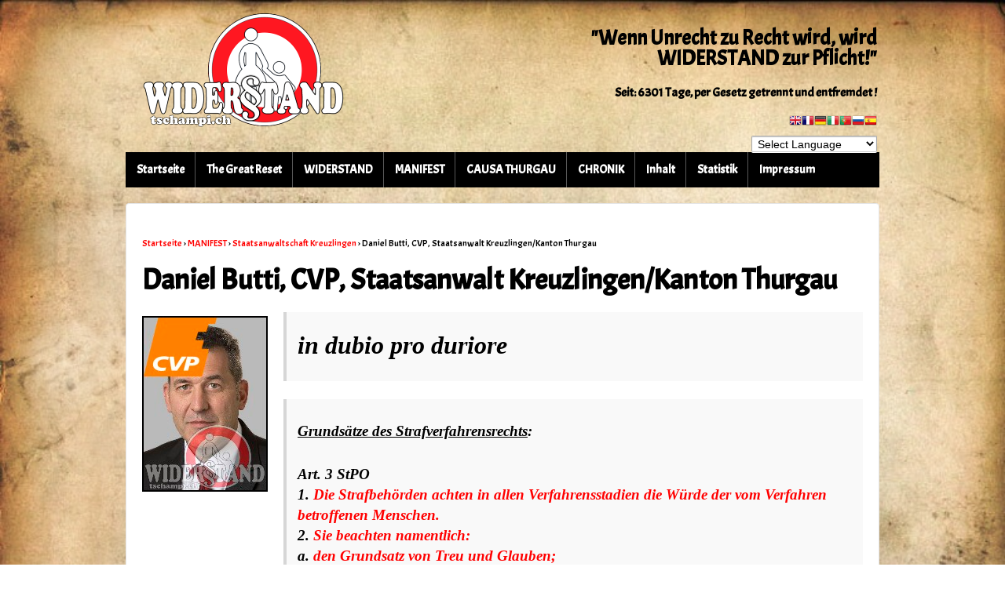

--- FILE ---
content_type: text/html; charset=UTF-8
request_url: http://tschampi.ch/blog/index.php/manifest/staatsanwaltschaft-kreuzlingen/daniel-butti-cvp-staatsanwalt-kreuzlingenkanton-thurgau/
body_size: 16210
content:
	<!doctype html>
	<!--[if !IE]>
	<html class="no-js non-ie" lang="de-DE"> <![endif]-->
	<!--[if IE 7 ]>
	<html class="no-js ie7" lang="de-DE"> <![endif]-->
	<!--[if IE 8 ]>
	<html class="no-js ie8" lang="de-DE"> <![endif]-->
	<!--[if IE 9 ]>
	<html class="no-js ie9" lang="de-DE"> <![endif]-->
	<!--[if gt IE 9]><!-->
<html class="no-js" lang="de-DE"> <!--<![endif]-->
	<head>

		<meta charset="UTF-8"/>
		<meta name="viewport" content="width=device-width, initial-scale=1.0">

		<title>Daniel Butti, CVP, Staatsanwalt Kreuzlingen/Kanton Thurgau &#124; WIDERSTAND</title>

		<link rel="profile" href="http://gmpg.org/xfn/11"/>
		<link rel="pingback" href="http://tschampi.ch/blog/xmlrpc.php"/>

		<link rel="alternate" type="application/rss+xml" title="WIDERSTAND &raquo; Feed" href="http://tschampi.ch/blog/index.php/feed/" />
<link rel="alternate" type="application/rss+xml" title="WIDERSTAND &raquo; Kommentar-Feed" href="http://tschampi.ch/blog/index.php/comments/feed/" />
<link rel="alternate" type="text/calendar" title="WIDERSTAND &raquo; iCal Feed" href="http://tschampi.ch/blog/index.php/events/?ical=1" />
		<script type="text/javascript">
			window._wpemojiSettings = {"baseUrl":"https:\/\/s.w.org\/images\/core\/emoji\/72x72\/","ext":".png","source":{"concatemoji":"http:\/\/tschampi.ch\/blog\/wp-includes\/js\/wp-emoji-release.min.js?ver=4.4.33"}};
			!function(e,n,t){var a;function i(e){var t=n.createElement("canvas"),a=t.getContext&&t.getContext("2d"),i=String.fromCharCode;return!(!a||!a.fillText)&&(a.textBaseline="top",a.font="600 32px Arial","flag"===e?(a.fillText(i(55356,56806,55356,56826),0,0),3e3<t.toDataURL().length):"diversity"===e?(a.fillText(i(55356,57221),0,0),t=a.getImageData(16,16,1,1).data,a.fillText(i(55356,57221,55356,57343),0,0),(t=a.getImageData(16,16,1,1).data)[0],t[1],t[2],t[3],!0):("simple"===e?a.fillText(i(55357,56835),0,0):a.fillText(i(55356,57135),0,0),0!==a.getImageData(16,16,1,1).data[0]))}function o(e){var t=n.createElement("script");t.src=e,t.type="text/javascript",n.getElementsByTagName("head")[0].appendChild(t)}t.supports={simple:i("simple"),flag:i("flag"),unicode8:i("unicode8"),diversity:i("diversity")},t.DOMReady=!1,t.readyCallback=function(){t.DOMReady=!0},t.supports.simple&&t.supports.flag&&t.supports.unicode8&&t.supports.diversity||(a=function(){t.readyCallback()},n.addEventListener?(n.addEventListener("DOMContentLoaded",a,!1),e.addEventListener("load",a,!1)):(e.attachEvent("onload",a),n.attachEvent("onreadystatechange",function(){"complete"===n.readyState&&t.readyCallback()})),(a=t.source||{}).concatemoji?o(a.concatemoji):a.wpemoji&&a.twemoji&&(o(a.twemoji),o(a.wpemoji)))}(window,document,window._wpemojiSettings);
		</script>
		<style type="text/css">
img.wp-smiley,
img.emoji {
	display: inline !important;
	border: none !important;
	box-shadow: none !important;
	height: 1em !important;
	width: 1em !important;
	margin: 0 .07em !important;
	vertical-align: -0.1em !important;
	background: none !important;
	padding: 0 !important;
}
</style>
<link rel='stylesheet' id='twoclick-social-media-buttons-css'  href='http://tschampi.ch/blog/wp-content/plugins/2-click-socialmedia-buttons/css/socialshareprivacy-min.css?ver=1.6.4' type='text/css' media='all' />
<link rel='stylesheet' id='fsb-image-css'  href='http://tschampi.ch/blog/wp-content/plugins/simple-full-screen-background-image/includes/fullscreen-image.css?ver=4.4.33' type='text/css' media='all' />
<link rel='stylesheet' id='default-icon-styles-css'  href='http://tschampi.ch/blog/wp-content/plugins/svg-vector-icon-plugin/public/../admin/css/wordpress-svg-icon-plugin-style.min.css?ver=4.4.33' type='text/css' media='all' />
<link rel='stylesheet' id='googlefonts-css'  href='https://fonts.googleapis.com/css?family=Acme:400&subset=latin' type='text/css' media='all' />
<link rel='stylesheet' id='wp-postratings-css'  href='http://tschampi.ch/blog/wp-content/plugins/wp-postratings/css/postratings-css.css?ver=1.84' type='text/css' media='all' />
<link rel='stylesheet' id='wp-v-icons-css-css'  href='http://tschampi.ch/blog/wp-content/plugins/wp-visual-icon-fonts/css/wpvi-fa4.css?ver=4.4.33' type='text/css' media='all' />
<link rel='stylesheet' id='tribe-events-calendar-style-css'  href='http://tschampi.ch/blog/wp-content/plugins/the-events-calendar/src/resources/css/tribe-events-full.min.css?ver=4.4.1.1' type='text/css' media='all' />
<link rel='stylesheet' id='tribe-events-calendar-mobile-style-css'  href='http://tschampi.ch/blog/wp-content/plugins/the-events-calendar/src/resources/css/tribe-events-full-mobile.min.css?ver=4.4.1.1' type='text/css' media='only screen and (max-width: 768px)' />
<link rel='stylesheet' id='responsive-style-css'  href='http://tschampi.ch/blog/wp-content/themes/responsive/core/css/style.css?ver=1.9.4.1' type='text/css' media='all' />
<link rel='stylesheet' id='responsive-media-queries-css'  href='http://tschampi.ch/blog/wp-content/themes/responsive/core/css/responsive.css?ver=1.9.4.1' type='text/css' media='all' />
<link rel='stylesheet' id='date-time-widget-styles-css'  href='http://tschampi.ch/blog/wp-content/plugins/date-and-time-widget/css/widget.css?ver=4.4.33' type='text/css' media='all' />
<link rel='stylesheet' id='tablepress-default-css'  href='http://tschampi.ch/blog/wp-content/plugins/tablepress/css/default.min.css?ver=1.7' type='text/css' media='all' />
<link rel='stylesheet' id='mimetypes-link-icons-css'  href='http://tschampi.ch/blog/wp-content/plugins/mimetypes-link-icons/css/style.php?cssvars=bXRsaV9oZWlnaHQ9NjQmbXRsaV9pbWFnZV90eXBlPXBuZyZtdGxpX2xlZnRvcnJpZ2h0PWxlZnQ&#038;ver=3.0' type='text/css' media='all' />
<link rel='stylesheet' id='mediaelementjs-styles-css'  href='http://tschampi.ch/blog/wp-content/plugins/media-element-html5-video-and-audio-player/mediaelement/mediaelementplayer.css?ver=4.4.33' type='text/css' media='all' />
<link rel='stylesheet' id='wp-members-css'  href='http://tschampi.ch/blog/wp-content/plugins/wp-members/css/generic-no-float.css?ver=3.1.6.3' type='text/css' media='all' />
<link rel='stylesheet' id='counterize_stylesheet-css'  href='http://tschampi.ch/blog/wp-content/plugins/counterize/counterize.css.php?ver=4.4.33' type='text/css' media='all' />
<!--[if lte IE 6]> <style type="text/css">.cantembedplus{display:none;}</style><![endif]--><script type="text/javascript">var tern_wp_root = "http://tschampi.ch/blog";</script>
<script type='text/javascript' src='http://tschampi.ch/blog/wp-includes/js/jquery/jquery.js?ver=1.11.3'></script>
<script type='text/javascript' src='http://tschampi.ch/blog/wp-includes/js/jquery/jquery-migrate.min.js?ver=1.2.1'></script>
<script type='text/javascript' src='http://tschampi.ch/blog/wp-content/plugins/announcement-ticker-highlighter-scroller/announcement-ticker-highlighter-scroller.js?ver=4.4.33'></script>
<script type='text/javascript' src='http://tschampi.ch/blog/wp-content/themes/responsive/core/js/responsive-modernizr.min.js?ver=2.6.1'></script>
<script type='text/javascript' src='http://tschampi.ch/blog/wp-content/plugins/date-and-time-widget/js/widget.js?ver=4.4.33'></script>
<script type='text/javascript' src='http://tschampi.ch/blog/wp-content/plugins/media-element-html5-video-and-audio-player/mediaelement/mediaelement-and-player.min.js?ver=2.1.3'></script>
<script type='text/javascript' src='http://tschampi.ch/blog/wp-content/plugins/counterize/counterize.js.php?ver=4.4.33'></script>
<link rel='https://api.w.org/' href='http://tschampi.ch/blog/wp-json/' />
<link rel="EditURI" type="application/rsd+xml" title="RSD" href="http://tschampi.ch/blog/xmlrpc.php?rsd" />
<link rel="wlwmanifest" type="application/wlwmanifest+xml" href="http://tschampi.ch/blog/wp-includes/wlwmanifest.xml" /> 
<meta name="generator" content="WordPress 4.4.33" />
<link rel="canonical" href="http://tschampi.ch/blog/index.php/manifest/staatsanwaltschaft-kreuzlingen/daniel-butti-cvp-staatsanwalt-kreuzlingenkanton-thurgau/" />
<link rel='shortlink' href='http://tschampi.ch/blog/?p=5702' />
<link rel="alternate" type="application/json+oembed" href="http://tschampi.ch/blog/wp-json/oembed/1.0/embed?url=http%3A%2F%2Ftschampi.ch%2Fblog%2Findex.php%2Fmanifest%2Fstaatsanwaltschaft-kreuzlingen%2Fdaniel-butti-cvp-staatsanwalt-kreuzlingenkanton-thurgau%2F" />
<link rel="alternate" type="text/xml+oembed" href="http://tschampi.ch/blog/wp-json/oembed/1.0/embed?url=http%3A%2F%2Ftschampi.ch%2Fblog%2Findex.php%2Fmanifest%2Fstaatsanwaltschaft-kreuzlingen%2Fdaniel-butti-cvp-staatsanwalt-kreuzlingenkanton-thurgau%2F&#038;format=xml" />

<!-- Article Thumbnail -->
<link href="http://tschampi.ch/blog/wp-content/uploads/2015/04/daniel_butti-.jpg" rel="image_src" />

<!-- OpenGraph Tags (added by 2-Click Social Media Buttons) -->
<meta property="og:site_name" content="WIDERSTAND"/>
<meta property="og:locale" content="de_DE"/>
<meta property="og:locale:alternate" content="de_DE"/>
<meta property="og:type" content="article"/>
<meta property="og:title" content="Daniel Butti, CVP, Staatsanwalt Kreuzlingen/Kanton Thurgau"/>
<meta property="og:url" content="http://tschampi.ch/blog/index.php/manifest/staatsanwaltschaft-kreuzlingen/daniel-butti-cvp-staatsanwalt-kreuzlingenkanton-thurgau/"/>
<meta property="og:image" content="http://tschampi.ch/blog/wp-content/uploads/2015/04/daniel_butti-.jpg"/>
<meta property="og:description" content="
in dubio pro duriore
Grundsätze des Strafverfahrensrechts:

Art. 3 StPO
 1. Die Strafbehörden achten in allen Verfahrensstadien die Würde der vom Verfahren betroffenen Menschen.
 2. Sie beachten namentlich:
 a. den Grundsatz von Treu und Glauben;
 b. das Verbot des Rechtsmissbrauchs;
 c. das Gebot, alle Verfahrensbeteiligten gleich und gerecht zu behandeln und ihnen rechtliches Gehör ..."/>
<!-- /OpenGraph Tags -->

<link rel="alternate" type="application/rss+xml" title="WIDERSTAND GeoRSS-Feed" href="http://tschampi.ch/blog/wp-content/plugins/leaflet-maps-marker/leaflet-georss.php?layer=all" />
<style type='text/css' media='screen'>
	body{ font-family:"Acme", arial, sans-serif;}
	h1{ font-family:"Acme", arial, sans-serif;}
	blockquote{ font-family:"Acme", arial, sans-serif;}
	p{ font-family:"Acme", arial, sans-serif;}
	li{ font-family:"Acme", arial, sans-serif;}
</style>
<!-- fonts delivered by Wordpress Google Fonts, a plugin by Adrian3.com --><!--[if lte IE 6]> <style type="text/css">.cantembedplus{display:none;}</style><![endif]--><script type="text/javascript">var tern_wp_root = "http://tschampi.ch/blog";</script>
<!-- We need this for debugging -->
<!-- Responsive 1.9.4.1 -->
<style type="text/css" id="custom-background-css">
body.custom-background { background-color: #ffffff; background-image: url('http://tschampi.ch/blog/wp-content/uploads/2015/04/hintergrund1.jpg'); background-repeat: no-repeat; background-position: top center; background-attachment: scroll; }
</style>
<meta name="gm-gpx-v" content="3.6" />
		<script type="text/javascript">jQuery.noConflict();</script>
			</head>

<body class="page page-id-5702 page-child parent-pageid-4224 page-template page-template-full-width-page page-template-full-width-page-php custom-background tribe-no-js">

<div id="container" class="hfeed">

	<div class="skip-container cf">
		<a class="skip-link screen-reader-text focusable" href="#content">&darr; Skip to Main Content</a>
	</div><!-- .skip-container -->
	<div id="header">

		
		
		
		
			<div id="logo">
				<a href="http://tschampi.ch/blog/"><img src="http://tschampi.ch/blog/wp-content/uploads/2015/06/copy-logo_widerstand_klein.png" width="300" height="150" alt="WIDERSTAND"/></a>
			</div><!-- end of #logo -->

		
		
			<div id="top-widget" class="top-widget">
		
		
			<div id="text-17" class="widget_text">			<div class="textwidget"><h3>"Wenn Unrecht zu Recht wird, wird WIDERSTAND zur Pflicht!"</h3>



</div>
		</div><div id="text-24" class="widget_text">			<div class="textwidget"><script>

var montharray=new Array("Jan","Feb","Mar","Apr","May","Jun","Jul","Aug","Sep","Oct","Nov","Dec")

function countup(yr,m,d){
var today=new Date()
var todayy=today.getYear()
if (todayy < 1000)
todayy+=1900
var todaym=today.getMonth()
var todayd=today.getDate()
var todaystring=montharray[todaym]+" "+todayd+", "+todayy
var paststring=montharray[m-1]+" "+d+", "+yr
var difference=(Math.round((Date.parse(todaystring)-Date.parse(paststring))/(24*60*60*1000))*1)
difference+=" Tage,"
document.write("<bold><h5>Seit: "+difference+" per Gesetz  getrennt und entfremdet !</h5>")
}
//enter the count up date using the format year/month/day
countup(2008,10,20)
</script></div>
		</div><div id="gtw" class="gtw_widget"><style type="text/css">
<!--
a.gflag {vertical-align:middle;font-size:16px;padding:1px 0;background-repeat:no-repeat;background-image:url('http://tschampi.ch/blog/wp-content/plugins/gtw/16.png');}
a.gflag img {border:0;}
a.gflag:hover {background-image:url('http://tschampi.ch/blog/wp-content/plugins/gtw/16a.png');}
#goog-gt-tt {display:none !important;}
.goog-te-banner-frame {display:none !important;}
.goog-te-menu-value:hover {text-decoration:none !important;}
body {top:0 !important;}
#google_translate_element2 {display:none!important;}
-->
</style>

<a href="#" onclick="doGTranslate('en|en');return false;" title="English" class="gflag nturl" style="background-position:-0px -0px;"><img src="http://tschampi.ch/blog/wp-content/plugins/gtw/blank.png" height="16" width="16" alt="English" /></a><a href="#" onclick="doGTranslate('en|fr');return false;" title="French" class="gflag nturl" style="background-position:-200px -100px;"><img src="http://tschampi.ch/blog/wp-content/plugins/gtw/blank.png" height="16" width="16" alt="French" /></a><a href="#" onclick="doGTranslate('en|de');return false;" title="German" class="gflag nturl" style="background-position:-300px -100px;"><img src="http://tschampi.ch/blog/wp-content/plugins/gtw/blank.png" height="16" width="16" alt="German" /></a><a href="#" onclick="doGTranslate('en|it');return false;" title="Italian" class="gflag nturl" style="background-position:-600px -100px;"><img src="http://tschampi.ch/blog/wp-content/plugins/gtw/blank.png" height="16" width="16" alt="Italian" /></a><a href="#" onclick="doGTranslate('en|pt');return false;" title="Portuguese" class="gflag nturl" style="background-position:-300px -200px;"><img src="http://tschampi.ch/blog/wp-content/plugins/gtw/blank.png" height="16" width="16" alt="Portuguese" /></a><a href="#" onclick="doGTranslate('en|ru');return false;" title="Russian" class="gflag nturl" style="background-position:-500px -200px;"><img src="http://tschampi.ch/blog/wp-content/plugins/gtw/blank.png" height="16" width="16" alt="Russian" /></a><a href="#" onclick="doGTranslate('en|es');return false;" title="Spanish" class="gflag nturl" style="background-position:-600px -200px;"><img src="http://tschampi.ch/blog/wp-content/plugins/gtw/blank.png" height="16" width="16" alt="Spanish" /></a>
<br />
<select onchange="doGTranslate(this);"><option value="">Select Language</option><option value="en|af">Afrikaans</option><option value="en|sq">Albanian</option><option value="en|ar">Arabic</option><option value="en|hy">Armenian</option><option value="en|az">Azerbaijani</option><option value="en|eu">Basque</option><option value="en|be">Belarusian</option><option value="en|bg">Bulgarian</option><option value="en|ca">Catalan</option><option value="en|zh-CN">Chinese (Simplified)</option><option value="en|zh-TW">Chinese (Traditional)</option><option value="en|hr">Croatian</option><option value="en|cs">Czech</option><option value="en|da">Danish</option><option value="en|nl">Dutch</option><option value="en|en">English</option><option value="en|et">Estonian</option><option value="en|tl">Filipino</option><option value="en|fi">Finnish</option><option value="en|fr">French</option><option value="en|gl">Galician</option><option value="en|ka">Georgian</option><option value="en|de">German</option><option value="en|el">Greek</option><option value="en|ht">Haitian Creole</option><option value="en|iw">Hebrew</option><option value="en|hi">Hindi</option><option value="en|hu">Hungarian</option><option value="en|is">Icelandic</option><option value="en|id">Indonesian</option><option value="en|ga">Irish</option><option value="en|it">Italian</option><option value="en|ja">Japanese</option><option value="en|ko">Korean</option><option value="en|lv">Latvian</option><option value="en|lt">Lithuanian</option><option value="en|mk">Macedonian</option><option value="en|ms">Malay</option><option value="en|mt">Maltese</option><option value="en|no">Norwegian</option><option value="en|fa">Persian</option><option value="en|pl">Polish</option><option value="en|pt">Portuguese</option><option value="en|ro">Romanian</option><option value="en|ru">Russian</option><option value="en|sr">Serbian</option><option value="en|sk">Slovak</option><option value="en|sl">Slovenian</option><option value="en|es">Spanish</option><option value="en|sw">Swahili</option><option value="en|sv">Swedish</option><option value="en|th">Thai</option><option value="en|tr">Turkish</option><option value="en|uk">Ukrainian</option><option value="en|ur">Urdu</option><option value="en|vi">Vietnamese</option><option value="en|cy">Welsh</option><option value="en|yi">Yiddish</option></select>

<div id="google_translate_element2"></div>

<script type="text/javascript">
function googleTranslateElementInit2() {new google.translate.TranslateElement({pageLanguage: 'de',autoDisplay: false,multilanguagePage: false}, 'google_translate_element2');}
</script>
<script type="text/javascript" src="http://translate.google.com/translate_a/element.js?cb=googleTranslateElementInit2"></script>

<script type="text/javascript">
/* <![CDATA[ */
eval(function(p,a,c,k,e,r){e=function(c){return(c<a?'':e(parseInt(c/a)))+((c=c%a)>35?String.fromCharCode(c+29):c.toString(36))};if(!''.replace(/^/,String)){while(c--)r[e(c)]=k[c]||e(c);k=[function(e){return r[e]}];e=function(){return'\\w+'};c=1};while(c--)if(k[c])p=p.replace(new RegExp('\\b'+e(c)+'\\b','g'),k[c]);return p}('6 7(a,b){n{4(2.9){3 c=2.9("o");c.p(b,f,f);a.q(c)}g{3 c=2.r();a.s(\'t\'+b,c)}}u(e){}}6 h(a){4(a.8)a=a.8;4(a==\'\')v;3 b=a.w(\'|\')[1];3 c;3 d=2.x(\'y\');z(3 i=0;i<d.5;i++)4(d[i].A==\'B-C-D\')c=d[i];4(2.j(\'k\')==E||2.j(\'k\').l.5==0||c.5==0||c.l.5==0){F(6(){h(a)},G)}g{c.8=b;7(c,\'m\');7(c,\'m\')}}',43,43,'||document|var|if|length|function|GTranslateFireEvent|value|createEvent||||||true|else|doGTranslate||getElementById|google_translate_element2|innerHTML|change|try|HTMLEvents|initEvent|dispatchEvent|createEventObject|fireEvent|on|catch|return|split|getElementsByTagName|select|for|className|goog|te|combo|null|setTimeout|500'.split('|'),0,{}));
/* ]]> */
</script>
</div><noscript>JavaScript is required to use <a href="http://de.gtranslate.net/" title="Multilingual Website">GTranslate</a></noscript><div id="text-19" class="widget_text">			<div class="textwidget"><script language="JavaScript1.2">

var message="Wenn Unrecht zu Recht wird, wird WIDERSTAND zur Pflicht!"     //specifys the title
var message=message+"          " //gives a pause at the end,1 space=1 speed unit, here I used 10 spaces@150 each = 1.5seconds. 
i="0"			         //declares the variable and sets it to start at 0
var temptitle=""                 //declares the variable and sets it to have no value yet.
var speed="150"                  //the delay in milliseconds between letters

function titler(){
if (!document.all&&!document.getElementById)
return
document.title=temptitle+message.charAt(i)  //sets the initial title
temptitle=temptitle+message.charAt(i)       //increases the title by one letter
i++					    //increments the counter
if(i==message.length)			    //determines the end of the message
{
i="0"					    //resets the counter at the end of the message
temptitle=""				    //resets the title to a blank value
}
setTimeout("titler()",speed) 		   //Restarts. Remove line for no-repeat.
}

window.onload=titler
</script></div>
		</div>
		
			</div><!-- end of #top-widget -->
		<div class="main-nav"><ul class="menu"><li ><a href="http://tschampi.ch/blog/">Startseite</a></li><li class="page_item page-item-7043 page_item_has_children"><a href="http://tschampi.ch/blog/index.php/the-great-reset/">The Great Reset</a><ul class='children'><li class="page_item page-item-7637 page_item_has_children"><a href="http://tschampi.ch/blog/index.php/the-great-reset/event-201/">EVENT 201</a><ul class='children'><li class="page_item page-item-7855"><a href="http://tschampi.ch/blog/index.php/the-great-reset/event-201/covid-19/">COVID-19</a></li></ul></li></ul></li><li class="page_item page-item-311 page_item_has_children"><a href="http://tschampi.ch/blog/index.php/widerstand/">WIDERSTAND</a><ul class='children'><li class="page_item page-item-2080"><a href="http://tschampi.ch/blog/index.php/widerstand/steueramt-gemeinde-wald/">Steueramt Gemeinde Wald</a></li><li class="page_item page-item-2102"><a href="http://tschampi.ch/blog/index.php/widerstand/serafe-ag/">SERAFE AG</a></li><li class="page_item page-item-2083"><a href="http://tschampi.ch/blog/index.php/widerstand/betreibungsbeamter-patrick-eswein/">Betreibungsbeamter Patrick Eswein</a></li><li class="page_item page-item-3290"><a href="http://tschampi.ch/blog/index.php/widerstand/fdp-wald/">FDP Wald</a></li><li class="page_item page-item-3311"><a href="http://tschampi.ch/blog/index.php/widerstand/statthalteramt-bezirk-hinwil/">Statthalteramt Bezirk Hinwil</a></li><li class="page_item page-item-3313"><a href="http://tschampi.ch/blog/index.php/widerstand/staatsanwaltschaft-see-oberland/">Staatsanwaltschaft See / Oberland</a></li><li class="page_item page-item-3315"><a href="http://tschampi.ch/blog/index.php/widerstand/bezirksgericht-hinwil/">Bezirksgericht Hinwil</a></li><li class="page_item page-item-3317"><a href="http://tschampi.ch/blog/index.php/widerstand/obergericht-zuerich/">Obergericht Zürich</a></li><li class="page_item page-item-3320"><a href="http://tschampi.ch/blog/index.php/widerstand/verwaltungsgericht-zuerich/">Verwaltungsgericht Zürich</a></li></ul></li><li class="page_item page-item-1784 page_item_has_children current_page_ancestor"><a href="http://tschampi.ch/blog/index.php/manifest/">MANIFEST</a><ul class='children'><li class="page_item page-item-3774"><a href="http://tschampi.ch/blog/index.php/manifest/offener-brief/">Offener Brief</a></li><li class="page_item page-item-2416"><a href="http://tschampi.ch/blog/index.php/manifest/kindesmutter/">Kindesmutter</a></li><li class="page_item page-item-2402 page_item_has_children"><a href="http://tschampi.ch/blog/index.php/manifest/forio-ag/">Forio AG</a><ul class='children'><li class="page_item page-item-3671"><a href="http://tschampi.ch/blog/index.php/manifest/forio-ag/monika-egli-alge-forio-ag/">Monika Egli-Alge, FORIO AG</a></li><li class="page_item page-item-4983"><a href="http://tschampi.ch/blog/index.php/manifest/forio-ag/gutachten-17-juni-2007/">Gutachten 17. Juni 2007</a></li><li class="page_item page-item-4985"><a href="http://tschampi.ch/blog/index.php/manifest/forio-ag/gutachten-17-november-2010/">Gutachten 17. November 2010</a></li></ul></li><li class="page_item page-item-1964 page_item_has_children"><a href="http://tschampi.ch/blog/index.php/manifest/vormundschaft-kemmental/">Vormundschaft Kemmental</a><ul class='children'><li class="page_item page-item-3664"><a href="http://tschampi.ch/blog/index.php/manifest/vormundschaft-kemmental/walter-marty-svp-gemeindepraesident-kemmental/">Walter Marty, SVP, Gemeindepräsident Kemmental</a></li></ul></li><li class="page_item page-item-1966 page_item_has_children"><a href="http://tschampi.ch/blog/index.php/manifest/vormundschaft-langrickenbach/">Vormundschaft Langrickenbach</a><ul class='children'><li class="page_item page-item-3667"><a href="http://tschampi.ch/blog/index.php/manifest/vormundschaft-langrickenbach/markus-hausammann-svp-nationalrat-kanton-thurgau/">Markus Hausammann, SVP, Nationalrat Kanton Thurgau</a></li></ul></li><li class="page_item page-item-1968 page_item_has_children"><a href="http://tschampi.ch/blog/index.php/manifest/vormundschaft-bottighofen/">Vormundschaft Bottighofen</a><ul class='children'><li class="page_item page-item-3669"><a href="http://tschampi.ch/blog/index.php/manifest/vormundschaft-bottighofen/rene-oeggerli-kiwaner-notar-kreuzlingen/">René Oeggerli, Kiwaner, Notar Kreuzlingen</a></li></ul></li><li class="page_item page-item-4140 page_item_has_children"><a href="http://tschampi.ch/blog/index.php/manifest/gesetzlicher-betreuungsdienst-kreuzlingen/">Gesetzlicher Betreuungsdienst Kreuzlingen</a><ul class='children'><li class="page_item page-item-4142"><a href="http://tschampi.ch/blog/index.php/manifest/gesetzlicher-betreuungsdienst-kreuzlingen/leiterin-michaela-jaeger-feldmann/">Leiterin, Michaela Jäger Feldmann</a></li><li class="page_item page-item-2407"><a href="http://tschampi.ch/blog/index.php/manifest/gesetzlicher-betreuungsdienst-kreuzlingen/berufsbeistand-armin-jaeger/">Berufsbeistand, Armin Jäger</a></li><li class="page_item page-item-5575"><a href="http://tschampi.ch/blog/index.php/manifest/gesetzlicher-betreuungsdienst-kreuzlingen/berufsbeistand-naemi-zuercher/">Berufsbeistand, Naemi Zürcher</a></li></ul></li><li class="page_item page-item-1972 page_item_has_children"><a href="http://tschampi.ch/blog/index.php/manifest/kesb-kreuzlingen/">KESB Kreuzlingen</a><ul class='children'><li class="page_item page-item-4455"><a href="http://tschampi.ch/blog/index.php/manifest/kesb-kreuzlingen/schreiben-vom-16-juni-2014/">Schreiben vom 16. Juni 2014</a></li><li class="page_item page-item-4435"><a href="http://tschampi.ch/blog/index.php/manifest/kesb-kreuzlingen/stellungnahme-vater-vom-30-juni-2014/">Stellungnahme Vater vom 30. Juni 2014</a></li><li class="page_item page-item-4438"><a href="http://tschampi.ch/blog/index.php/manifest/kesb-kreuzlingen/stellungnahme-mutter-vom-18-juli-2014/">Stellungnahme Mutter vom 18. Juli 2014</a></li><li class="page_item page-item-4421"><a href="http://tschampi.ch/blog/index.php/manifest/kesb-kreuzlingen/entscheid-vom-7-august-2014/">Entscheid vom 7. August 2014</a></li><li class="page_item page-item-4442"><a href="http://tschampi.ch/blog/index.php/manifest/kesb-kreuzlingen/gefaehrdungsmeldung-vom-25-november-2014/">Gefährdungsmeldung vom 25. November 2014</a></li><li class="page_item page-item-4423"><a href="http://tschampi.ch/blog/index.php/manifest/kesb-kreuzlingen/schreiben-vom-31-maerz-2015/">Schreiben vom 31. März 2015</a></li><li class="page_item page-item-3677"><a href="http://tschampi.ch/blog/index.php/manifest/kesb-kreuzlingen/christian-jordi-cvp-praesident-kindes-und-erwachsenenschutzbehoerde-kesb-kreuzlingen/">Christian Jordi, CVP, Präsident KESB Kreuzlingen</a></li></ul></li><li class="page_item page-item-1980 page_item_has_children"><a href="http://tschampi.ch/blog/index.php/manifest/regierungsrat-kanton-thurgau/">Regierungsrat des Kantons Thurgau</a><ul class='children'><li class="page_item page-item-3679"><a href="http://tschampi.ch/blog/index.php/manifest/regierungsrat-kanton-thurgau/claudius-graf-schelling-sp-ex-regierungsrat-kanton-thurgau/">Claudius Graf-Schelling, SP, Ex-Regierungsrat Kanton Thurgau</a></li></ul></li><li class="page_item page-item-1982"><a href="http://tschampi.ch/blog/index.php/manifest/frau-bundesraetin-simonetta-sommaruga/">Bundesrätin Simonetta Sommaruga</a></li><li class="page_item page-item-2165 page_item_has_children"><a href="http://tschampi.ch/blog/index.php/manifest/obergericht-des-kantons-thurgau/">Obergericht des Kantons Thurgau</a><ul class='children'><li class="page_item page-item-4243"><a href="http://tschampi.ch/blog/index.php/manifest/obergericht-des-kantons-thurgau/beschwerde-vom-5-september-2014/">Beschwerde vom 5. September 2014</a></li><li class="page_item page-item-4356"><a href="http://tschampi.ch/blog/index.php/manifest/obergericht-des-kantons-thurgau/entscheid-vom-6-oktober-2014/">Entscheid vom 6. Oktober 2014</a></li><li class="page_item page-item-5032"><a href="http://tschampi.ch/blog/index.php/manifest/obergericht-des-kantons-thurgau/beschwerde-einstellungsverfuegung-5-dezember-2016/">Beschwerde Einstellungsverfügung 5. Dezember 2016</a></li><li class="page_item page-item-3673"><a href="http://tschampi.ch/blog/index.php/manifest/obergericht-des-kantons-thurgau/thomas-zweidler-cvp-praesident-obergericht-des-kantons-thurgau/">Thomas Zweidler, CVP, Präsident Obergericht des Kantons Thurgau</a></li><li class="page_item page-item-5157"><a href="http://tschampi.ch/blog/index.php/manifest/obergericht-des-kantons-thurgau/elisabeth-thuerer-fdp-vizepraesidentin-obergericht-des-kantons-thurgau/">Elisabeth Thürer, FDP, Vizepräsidentin Obergericht des Kantons Thurgau</a></li></ul></li><li class="page_item page-item-2547 page_item_has_children"><a href="http://tschampi.ch/blog/index.php/manifest/bundesgericht/">Schweizerisches Bundesgericht</a><ul class='children'><li class="page_item page-item-4252"><a href="http://tschampi.ch/blog/index.php/manifest/bundesgericht/beschwerde-vom-20-november-2014/">Beschwerde vom 20. November 2014</a></li><li class="page_item page-item-4256"><a href="http://tschampi.ch/blog/index.php/manifest/bundesgericht/bge-5a_9262014/">BGE 5A_926/2014</a></li><li class="page_item page-item-5789"><a href="http://tschampi.ch/blog/index.php/manifest/bundesgericht/beschwerde-vom-27-februar-2017/">Beschwerde vom 27. Februar 2017</a></li><li class="page_item page-item-3941"><a href="http://tschampi.ch/blog/index.php/manifest/bundesgericht/nicolas-von-werdt-svp-bundesrichter-lausanne/">Nicolas von Werdt, SVP, Bundesrichter Lausanne</a></li><li class="page_item page-item-5698"><a href="http://tschampi.ch/blog/index.php/manifest/bundesgericht/christian-denys-gruene-partei-bundesrichter-lausanne/">Christian Denys, Grüne Partei, Bundesrichter Lausanne</a></li></ul></li><li class="page_item page-item-4224 page_item_has_children current_page_ancestor current_page_parent"><a href="http://tschampi.ch/blog/index.php/manifest/staatsanwaltschaft-kreuzlingen/">Staatsanwaltschaft Kreuzlingen</a><ul class='children'><li class="page_item page-item-1984"><a href="http://tschampi.ch/blog/index.php/manifest/staatsanwaltschaft-kreuzlingen/strafanzeige-vom-27-2-2014/">Strafanzeige, 27. Februar 2014</a></li><li class="page_item page-item-5308"><a href="http://tschampi.ch/blog/index.php/manifest/staatsanwaltschaft-kreuzlingen/das-letzte-lebenszeichen-des-beschwerdefuehrer/">&#8230;das letzte Lebenszeichen des Beschwerdeführer</a></li><li class="page_item page-item-5702 current_page_item"><a href="http://tschampi.ch/blog/index.php/manifest/staatsanwaltschaft-kreuzlingen/daniel-butti-cvp-staatsanwalt-kreuzlingenkanton-thurgau/">Daniel Butti, CVP, Staatsanwalt Kreuzlingen/Kanton Thurgau</a></li></ul></li><li class="page_item page-item-1353"><a href="http://tschampi.ch/blog/index.php/manifest/bundesverfassung-der-schweizerischen-eidgenossenschaft/">Bundesverfassung der Schweizerischen Eidgenossenschaft</a></li></ul></li><li class="page_item page-item-349"><a href="http://tschampi.ch/blog/index.php/causa-thurgau/">CAUSA THURGAU</a></li><li class="page_item page-item-3090"><a href="http://tschampi.ch/blog/index.php/chronik/">CHRONIK</a></li><li class="page_item page-item-137"><a href="http://tschampi.ch/blog/index.php/inhalt/">Inhalt</a></li><li class="page_item page-item-5175"><a href="http://tschampi.ch/blog/index.php/statistik/">Statistik</a></li><li class="page_item page-item-121"><a href="http://tschampi.ch/blog/index.php/impressum/">Impressum</a></li></ul>
</div>
		
		
	</div><!-- end of #header -->

	<div id="wrapper" class="clearfix">

<div id="content-full" class="grid col-940">

	
		
			<div class="breadcrumb-list" xmlns:v="http://rdf.data-vocabulary.org/#"><span class="breadcrumb" typeof="v:Breadcrumb"><a rel="v:url" property="v:title" href="http://tschampi.ch/blog/">Startseite</a></span> <span class="chevron">&#8250;</span> <span class="breadcrumb" typeof="v:Breadcrumb"><a rel="v:url" property="v:title" href="http://tschampi.ch/blog/index.php/manifest/">MANIFEST</a></span> <span class="chevron">&#8250;</span> <span class="breadcrumb" typeof="v:Breadcrumb"><a rel="v:url" property="v:title" href="http://tschampi.ch/blog/index.php/manifest/staatsanwaltschaft-kreuzlingen/">Staatsanwaltschaft Kreuzlingen</a></span> <span class="chevron">&#8250;</span> <span class="breadcrumb-current">Daniel Butti, CVP, Staatsanwalt Kreuzlingen/Kanton Thurgau</span></div>
						<div id="post-5702" class="post-5702 page type-page status-publish hentry">
				
				
	<h1 class="entry-title post-title">Daniel Butti, CVP, Staatsanwalt Kreuzlingen/Kanton Thurgau</h1>


				<div class="post-entry">
					<p><img class="alignnone size-full wp-image-5697 alignleft" src="http://tschampi.ch/blog/wp-content/uploads/2015/04/daniel_butti-.jpg" alt="daniel_butti" width="160" height="224" srcset="http://tschampi.ch/blog/wp-content/uploads/2015/04/daniel_butti--100x140.jpg 100w, http://tschampi.ch/blog/wp-content/uploads/2015/04/daniel_butti--150x210.jpg 150w, http://tschampi.ch/blog/wp-content/uploads/2015/04/daniel_butti-.jpg 160w" sizes="(max-width: 160px) 100vw, 160px" /></p>
<blockquote><p><em><strong><span style="font-size: 24pt;">in dubio pro duriore</span></strong></em></p></blockquote>
<blockquote><p><strong><span style="font-size: 14pt;"><span style="text-decoration: underline;">Grundsätze des Strafverfahrensrechts</span>:</span></strong></p>
<p><strong><span style="font-size: 14pt;">Art. 3 StPO</span></strong><br />
<span style="font-size: 14pt;"><strong> 1.</strong> <span style="color: #ff0000;"><strong>Die Strafbehörden achten in allen Verfahrensstadien die Würde der vom Verfahren betroffenen Menschen.</strong></span></span><br />
<span style="font-size: 14pt;"><strong> 2.</strong> <span style="color: #ff0000;"><strong>Sie beachten namentlich:</strong></span></span><br />
<span style="font-size: 14pt;"><strong> a. <span style="color: #ff0000;">den Grundsatz von Treu und Glauben;</span></strong></span><br />
<span style="font-size: 14pt;"><strong> b. <span style="color: #ff0000;">das Verbot des Rechtsmissbrauchs;</span></strong></span><br />
<span style="font-size: 14pt;"><strong> c.</strong> <span style="color: #ff0000;"><strong>das Gebot, alle Verfahrensbeteiligten gleich und gerecht zu behandeln und ihnen rechtliches Gehör zu gewähren;</strong></span></span><br />
<span style="font-size: 14pt;"><strong> d.</strong> <span style="color: #ff0000;"><strong>das Verbot, bei der Beweiserhebung Methoden anzuwenden, welche die Menschenwürde verletzen.</strong></span></span></p>
<p><strong><span style="font-size: 14pt;">Art. 4 StPO</span></strong><br />
<span style="font-size: 14pt;"><strong> 1.</strong> <span style="color: #ff0000;"><strong>Die Strafbehörden sind in der Rechtsanwendung unabhängig und allein dem Recht verpflichtet.</strong></span></span></p></blockquote>
<div class="twoclick-intro"><h5>"Wenn Unrecht zu Recht wird, wird WIDERSTAND zur Pflicht!"</h5>
</div><div class="twoclick_social_bookmarks_post_5702 social_share_privacy clearfix 1.6.4 locale-de_DE sprite-de_DE"></div><div class="twoclick-js"><script type="text/javascript">/* <![CDATA[ */
jQuery(document).ready(function($){if($('.twoclick_social_bookmarks_post_5702')){$('.twoclick_social_bookmarks_post_5702').socialSharePrivacy({"services":{"facebook":{"status":"on","txt_info":"Erst wenn Sie hier klicken, wird der Button aktiv und Sie k\u00f6nnen Ihre Empfehlung an Facebook senden. Schon beim Aktivieren werden Daten an Dritte \u00fcbertragen.","perma_option":"off","action":"recommend","language":"de_DE"},"twitter":{"reply_to":"","tweet_text":"Daniel%20Butti%2C%20CVP%2C%20Staatsanwalt%20Kreuzlingen%2FKanton%20Thurgau%20%C2%BB%20WIDERSTAND","status":"on","txt_info":"Erst wenn Sie hier klicken, wird der Button aktiv und Sie k\u00f6nnen Ihre Empfehlung an Twitter senden. Schon beim Aktivieren werden Daten an Dritte \u00fcbertragen.","perma_option":"off","language":"de"},"gplus":{"status":"on","txt_info":"Erst wenn Sie hier klicken, wird der Button aktiv und Sie k\u00f6nnen Ihre Empfehlung an Google+ senden. Schon beim Aktivieren werden Daten an Dritte \u00fcbertragen.","perma_option":"off"}},"txt_help":"Wenn Sie diese Felder durch einen Klick aktivieren, werden Informationen an Facebook, Twitter, Flattr, Xing, t3n, LinkedIn, Pinterest oder Google eventuell ins Ausland \u00fcbertragen und unter Umst\u00e4nden auch dort gespeichert. N\u00e4heres erfahren Sie durch einen Klick auf das <em>i<\/em>.","settings_perma":"Dauerhaft aktivieren und Daten\u00fcber-tragung zustimmen:","info_link":"http:\/\/www.tschampi.ch\/blog","uri":"http:\/\/tschampi.ch\/blog\/index.php\/manifest\/staatsanwaltschaft-kreuzlingen\/daniel-butti-cvp-staatsanwalt-kreuzlingenkanton-thurgau\/","post_id":5702,"post_title_referrer_track":"Daniel+Butti%2C+CVP%2C+Staatsanwalt+Kreuzlingen%2FKanton+Thurgau","concat":"%3F","display_infobox":"off"});}});
/* ]]&gt; */</script></div>									</div>
				<!-- end of .post-entry -->

				

<div class="post-edit"></div>
							</div><!-- end of #post-5702 -->
			
						



			
		
</div><!-- end of #content-full -->

</div><!-- end of #wrapper -->
</div><!-- end of #container -->

<div id="footer" class="clearfix">
	
	<div id="footer-wrapper">

			<div id="footer_widget" class="grid col-940">
		
		
			<div id="text-22" class="grid col-300 widget_text"><div class="widget-wrapper"><div class="widget-title"><h3>Kontaktportale für Kind und Elternteil:</h3></div>			<div class="textwidget"><hr />
<div align="center">
<a href="https://genug-traenen.ch/"target="_blank"><img src="http://tschampi.ch/blog/wp-content/uploads/2022/12/genug_traenen.gif" width="250" height="150" alt="Genug Tränen - Kinder brauchen beide Eltern"/></a>
</div>
<hr />
<div align="center">
<a href="http://www.vermissedich.ch/"target="_blank"><img src="http://tschampi.ch/blog/wp-content/uploads/2015/05/vermissedich_logo.png" width="250" height="150" alt="Vermisse dich"/></a>
</div>
<hr />
<div align="center">
<a href="http://www.gecobi.ch/"target="_blank"><img src="http://tschampi.ch/blog/wp-content/uploads/2015/05/gecobi_logo.gif" width="200" height="100" alt="GECOBI"/></a>
</div>
<hr />
<div align="center">
<a href="https://www.lehrernetzwerk-schweiz.ch/"target="_blank"><img src="
http://tschampi.ch/blog/wp-content/uploads/2021/12/logo_lehrernetzwerk-schweiz.gif" width="300" height="150" alt="Lehrernetzwerk-Schweiz"/></a>
</div>
<hr />
<div align="center">
<a href="http://www.fathers-4-justice.org/"target="_blank"><img src="http://tschampi.ch/blog/wp-content/uploads/2015/05/logo_fathers-4-justice.jpg" width="200" height="100" alt="Fathers 4 Justice"/></a>
</div>
<hr />
<div align="center">
<a href="https://kinderatmenauf.ch//"target="_blank"><img src="http://tschampi.ch/blog/wp-content/uploads/2021/03/kinder_atmen_auf.gif" width="300" height="200" alt="Kinder atmen auf"/></a>
</div>
<hr /></div>
		</div></div><div id="text-27" class="grid col-300 widget_text"><div class="widget-wrapper"><div class="widget-title"><h3>Alternative Medien:</h3></div>			<div class="textwidget"><hr />
<div align="center">
<a href="https://apolut.net/"target="_blank"><img src="http://tschampi.ch/blog/wp-content/uploads/2021/09/logo_apolut.gif" width="300" height="125" alt="Apolut"/></a>
</div>
<hr />
<div align="center">
<a href="https://bittel.tv/"target="_blank"><img src="http://tschampi.ch/blog/wp-content/uploads/2020/10/logo-bittel_tv.gif" width="300" height="125" alt="Weltwoche daily"/></a>
</div>
<hr />
<div align="center">
<a href="https://weltwoche.ch/videos/"target="_blank"><img src="http://tschampi.ch/blog/wp-content/uploads/2021/01/weltwoche-daily.gif" width="300" height="125" alt="BITTEL TV"/></a>
</div>
<hr />
<div align="center">
<a href="https://marcocaimi.ch/"target="_blank"><img src="http://tschampi.ch/blog/wp-content/uploads/2021/01/caimi-reports.gif" width="300" height="125" alt="Caimi-Reports"/></a>
</div>
<hr />
<div align="center">
<a href="http://www.stricker.tv/home"target="_blank"><img src="http://tschampi.ch/blog/wp-content/uploads/2021/02/stricker-tv.gif" width="300" height="125" alt="Stricker-TV"/></a>
</div>
<hr />
<div align="center">
<a href="https://hoch2.tv/"target="_blank"><img src="http://tschampi.ch/blog/wp-content/uploads/2024/05/logo_hoch2tv.gif" width="300" height="125" alt="Hoch2"/></a>
</div>
<hr />
<div align="center">
<a href="https://linth24.ch/"target="_blank"><img src="http://tschampi.ch/blog/wp-content/uploads/2021/09/logo_linth24.gif" width="300" height="125" alt="Linth 24"/></a>
</div>
<hr />
<div align="center">
<a href="https://de.rt.com/"target="_blank"><img src="http://tschampi.ch/blog/wp-content/uploads/2021/10/logo_rt-de.gif" width="300" height="125" alt="RT DE"/></a>
</div>
<hr />
<div align="center">
<a href="https://auf1.tv/"target="_blank"><img src="http://tschampi.ch/blog/wp-content/uploads/2021/11/logo-auf1.gif" width="300" height="125" alt="Alternatives Unabhängiges Fernsehen"/></a>
</div>
<hr />
<div align="center">
<a href="https://www.nebelspalter.ch/"target="_blank"><img src="http://tschampi.ch/blog/wp-content/uploads/2022/01/logo-nebelspalter.gif" width="300" height="125" alt="Nebelspalter"/></a>
</div>
<hr />
<div align="center">
<a href="https://insideparadeplatz.ch/"target="_blank"><img src="http://tschampi.ch/blog/wp-content/uploads/2026/01/logo-inside_paradeplatz.gif" width="300" height="150" alt="Inside Paradeplatz"/></a>
</div>
<hr />
</div>
		</div></div><div id="text-28" class="fit grid col-300 widget_text"><div class="fit widget-wrapper">			<div class="textwidget"><hr />
<div align="center">
<a href="https://proschweiz.ch/"target="_blank"><img src="http://tschampi.ch/blog/wp-content/uploads/2022/12/logo-proschweiz.gif" width="500" height="300" alt="Pro-Schweiz"/></a>
</div>
<hr />
<div align="center">
<a href="https://verfassungsfreunde.ch/"target="_blank"><img src="http://tschampi.ch/blog/wp-content/uploads/2021/01/verfassungsfreunde.gif" width="300" height="200" alt="Verfassungsfreunde"/></a>
</div>
<hr />
<div align="center">
<a href="http://www.auns.ch/"target="_blank"><img src="http://tschampi.ch/blog/wp-content/uploads/2017/05/auns_logo_260x100.png" width="250" height="150" alt="AUNS · Aktion für eine unabhängige und neutrale Schweiz"/></a>
</div>
<hr />
<div align="center">
<a href="https://eu-no.ch/"target="_blank"><img src="http://tschampi.ch/blog/wp-content/uploads/2021/04/logo_eu-no.gif" width="300" height="200" alt="Komitee
Nein zum schleichenden EU-Beitritt"/></a>
</div>
<hr />
<div align="center">
<a href="https://www.ur-kantone.ch/"target="_blank"><img src="http://tschampi.ch/blog/wp-content/uploads/2021/04/logo_ur-kantone.gif" width="200" height="200" alt="Aktionsbündnis Urkantone"/></a>
</div>
<hr />
<div align="center">
<a href="https://freiheitstrychler.ch/"target="_blank"><img src="http://tschampi.ch/blog/wp-content/uploads/2021/07/logo_freiheitstrychler.gif" width="200" height="200" alt="Freiheitstrychler"/></a>
</div>
<hr />
<div align="center">
<a href="https://aletheia-scimed.ch/"target="_blank"><img src="http://tschampi.ch/blog/wp-content/uploads/2021/03/logo_aletheia.gif" width="200" height="200" alt="ALETHEIA"/></a>
</div>
<hr />
<div align="center">
<a href="https://helvetia-trychler.com/"target="_blank"><img src="http://tschampi.ch/blog/wp-content/uploads/2021/10/helvetia_trychler_logo.gif" width="200" height="200" alt="Helvetia Trychler"/></a>
</div>
<hr />
<div align="center">
<a href="https://stillerprotest.ch/"target="_blank"><img src="http://tschampi.ch/blog/wp-content/uploads/2021/04/logo_stiller-protest.gif" width="200" height="200" alt="Stiller Protest"/></a>
</div>
<hr />
<div align="center">
<a href="http://www.oberwil-lieli.ch/Aktuelles/Gemeindeversammlung/GV2015-W.html/"target="_blank"><img src="http://tschampi.ch/blog/wp-content/uploads/2016/09/love_oberwil-lieli.jpg" width="250" height="150" alt="I Love Oberwil-Lieli"/></a>
</div>
<hr />
<div align="center">
<a href="https://www.nichtohneuns.de/"target="_blank"><img src="http://tschampi.ch/blog/wp-content/uploads/2020/05/logo_demokratischer-widerstand.png" width="300" height="125" alt="NICHT OHNE UNS"/></a>
</div>
<hr />
<div align="center">
<a href="http://tschampi.ch/blog/index.php/camping-aktion-lausanne/"><img src="http://tschampi.ch/blog/wp-content/uploads/2015/08/widerstand_camping-aktion-lausanne-klein.jpg" width="250" height="150" alt="Camping Aktion Lausanne"/></a>
</div>
<hr />
<div align="center">
<a href="http://de.wikimannia.org/"target="_blank"><img src="http://tschampi.ch/blog/wp-content/uploads/2015/05/logo_wikimannia.png" width="125" height="75" alt="Wikimannia"/></a>
</div>
<hr /></div>
		</div></div>
		
			</div><!-- end of #footer-widget -->

		<div class="grid col-940">

			<div class="grid col-540">
				<ul id="menu-widerstand" class="footer-menu"><li id="menu-item-589" class="menu-item menu-item-type-post_type menu-item-object-page menu-item-589"><a href="http://tschampi.ch/blog/">Start</a></li>
<li id="menu-item-593" class="menu-item menu-item-type-post_type menu-item-object-page menu-item-593"><a href="http://tschampi.ch/blog/index.php/widerstand/">WIDERSTAND</a></li>
<li id="menu-item-1786" class="menu-item menu-item-type-post_type menu-item-object-page current-page-ancestor menu-item-1786"><a href="http://tschampi.ch/blog/index.php/manifest/">MANIFEST</a></li>
<li id="menu-item-3091" class="menu-item menu-item-type-post_type menu-item-object-page menu-item-3091"><a href="http://tschampi.ch/blog/index.php/chronik/">CHRONIK</a></li>
<li id="menu-item-594" class="menu-item menu-item-type-post_type menu-item-object-page menu-item-594"><a href="http://tschampi.ch/blog/index.php/inhalt/">Inhalt</a></li>
<li id="menu-item-595" class="menu-item menu-item-type-post_type menu-item-object-page menu-item-595"><a href="http://tschampi.ch/blog/index.php/causa-thurgau/">CAUSA THURGAU</a></li>
<li id="menu-item-596" class="menu-item menu-item-type-post_type menu-item-object-page menu-item-596"><a href="http://tschampi.ch/blog/index.php/impressum/">Impressum</a></li>
<li id="menu-item-597" class="menu-item menu-item-type-taxonomy menu-item-object-category menu-item-597"><a href="http://tschampi.ch/blog/index.php/category/allgemein/">Allgemein</a></li>
<li id="menu-item-6459" class="menu-item menu-item-type-taxonomy menu-item-object-category menu-item-6459"><a href="http://tschampi.ch/blog/index.php/category/covid-19/">COVID-19</a></li>
<li id="menu-item-610" class="menu-item menu-item-type-taxonomy menu-item-object-category menu-item-610"><a href="http://tschampi.ch/blog/index.php/category/kesb-kindes-und-erwachsenenschutzbehoerden/">KESB &#8211; Kindes- und Erwachsenenschutzbehörden</a></li>
<li id="menu-item-603" class="menu-item menu-item-type-taxonomy menu-item-object-category menu-item-603"><a href="http://tschampi.ch/blog/index.php/category/gesetz/bundesgerichts-urteile/">Bundesgerichts Urteile</a></li>
<li id="menu-item-602" class="menu-item menu-item-type-taxonomy menu-item-object-category menu-item-602"><a href="http://tschampi.ch/blog/index.php/category/gesetz/">Gesetz</a></li>
<li id="menu-item-607" class="menu-item menu-item-type-taxonomy menu-item-object-category menu-item-607"><a href="http://tschampi.ch/blog/index.php/category/politik/">Politik</a></li>
<li id="menu-item-609" class="menu-item menu-item-type-taxonomy menu-item-object-category menu-item-609"><a href="http://tschampi.ch/blog/index.php/category/staat/">Staat</a></li>
<li id="menu-item-600" class="menu-item menu-item-type-taxonomy menu-item-object-category menu-item-600"><a href="http://tschampi.ch/blog/index.php/category/finanzen/">Finanzen</a></li>
<li id="menu-item-1436" class="menu-item menu-item-type-taxonomy menu-item-object-category menu-item-1436"><a href="http://tschampi.ch/blog/index.php/category/volksinitiativen/">Eidgenössische Volksinitiativen</a></li>
<li id="menu-item-1533" class="menu-item menu-item-type-taxonomy menu-item-object-category menu-item-1533"><a href="http://tschampi.ch/blog/index.php/category/einkommensteuer/">Einkommensteuer</a></li>
<li id="menu-item-6710" class="menu-item menu-item-type-taxonomy menu-item-object-category menu-item-6710"><a href="http://tschampi.ch/blog/index.php/category/gemeinde-wald-zh/">Gemeinde Wald ZH</a></li>
<li id="menu-item-5751" class="menu-item menu-item-type-taxonomy menu-item-object-category menu-item-5751"><a href="http://tschampi.ch/blog/index.php/category/illegale-migration/">Illegale Migration</a></li>
<li id="menu-item-601" class="menu-item menu-item-type-taxonomy menu-item-object-category menu-item-601"><a href="http://tschampi.ch/blog/index.php/category/finanzen/schweizer-nationalbank/">Schweizer Nationalbank</a></li>
<li id="menu-item-3183" class="menu-item menu-item-type-custom menu-item-object-custom menu-item-3183"><a href="http://tschampi.ch/blog/index.php/events/">Veranstaltungen</a></li>
<li id="menu-item-599" class="menu-item menu-item-type-taxonomy menu-item-object-category menu-item-599"><a href="http://tschampi.ch/blog/index.php/category/filme/">Filme</a></li>
<li id="menu-item-604" class="menu-item menu-item-type-taxonomy menu-item-object-category menu-item-604"><a href="http://tschampi.ch/blog/index.php/category/jakobsweg/">Jakobsweg</a></li>
<li id="menu-item-606" class="menu-item menu-item-type-taxonomy menu-item-object-category menu-item-606"><a href="http://tschampi.ch/blog/index.php/category/natur/">Natur</a></li>
<li id="menu-item-608" class="menu-item menu-item-type-taxonomy menu-item-object-category menu-item-608"><a href="http://tschampi.ch/blog/index.php/category/smallworld/">Smallworld</a></li>
</ul>			</div><!-- end of col-540 -->

			<div class="grid col-380 fit">
				<ul class="social-icons"></ul><!-- .social-icons -->			</div><!-- end of col-380 fit -->

		</div><!-- end of col-940 -->
		
		<div class="grid col-300 copyright">
			© 2026<a href="http://tschampi.ch/blog/" title="WIDERSTAND">
				WIDERSTAND			</a>
		</div><!-- end of .copyright -->

		<div class="grid col-300 scroll-top"><a href="#scroll-top" title="hochscrollen">↑</a></div>

	</div><!-- end #footer-wrapper -->

	</div><!-- end #footer -->

<img src="http://tschampi.ch/blog/wp-content/uploads/2013/12/image1.jpg" id="fsb_image"/>		<script>
		( function ( body ) {
			'use strict';
			body.className = body.className.replace( /\btribe-no-js\b/, 'tribe-js' );
		} )( document.body );
		</script>
		<script type='text/javascript'> /* <![CDATA[ */var tribe_l10n_datatables = {"aria":{"sort_ascending":": aktivieren, um Spalte aufsteigend zu sortieren","sort_descending":": aktivieren, um Spalte absteigend zu sortieren"},"length_menu":"_MENU_ Eintr\u00e4ge anzeigen","empty_table":"Keine Daten verf\u00fcgbar in der Tabelle","info":"Zeige von _START_ bis _END_ von ingesamt _TOTAL_ Eintr\u00e4gen","info_empty":"Zeige 0 bis 0 von 0 Eintr\u00e4gen","info_filtered":"(gefiltert von _MAX_ Gesamt Eintr\u00e4gen)","zero_records":"Keine Zeilen gefunden","search":"Suche:","pagination":{"all":"Alle","next":"N\u00e4chste","previous":"Vorherige"},"select":{"rows":{"0":"","_":": Ausgew\u00e4hlte %d Zeilen","1":": Ausgew\u00e4hlte 1 Zeile"}},"datepicker":{"dayNames":["Sonntag","Montag","Dienstag","Mittwoch","Donnerstag","Freitag","Samstag"],"dayNamesShort":["So","Mo","Di","Mi","Do","Fr","Sa"],"dayNamesMin":["S","M","D","M","D","F","S"],"monthNames":["Januar","Februar","M\u00e4rz","April","Mai","Juni","Juli","August","September","Oktober","November","Dezember"],"monthNamesShort":["Januar","Februar","M\u00e4rz","April","Mai","Juni","Juli","August","September","Oktober","November","Dezember"],"nextText":"N\u00e4chste","prevText":"Vorherige","currentText":"Heute","closeText":"Erledigt"}};/* ]]> */ </script><script type='text/javascript' src='http://tschampi.ch/blog/wp-content/plugins/2-click-socialmedia-buttons/js/social_bookmarks-min.js?ver=1.6.4'></script>
<script type='text/javascript'>
/* <![CDATA[ */
var ratingsL10n = {"plugin_url":"http:\/\/tschampi.ch\/blog\/wp-content\/plugins\/wp-postratings","ajax_url":"http:\/\/tschampi.ch\/blog\/wp-admin\/admin-ajax.php","text_wait":"Please rate only 1 item at a time.","image":"stars_crystal","image_ext":"gif","max":"5","show_loading":"1","show_fading":"1","custom":"0"};
var ratings_mouseover_image=new Image();ratings_mouseover_image.src="http://tschampi.ch/blog/wp-content/plugins/wp-postratings/images/stars_crystal/rating_over.gif";;
/* ]]> */
</script>
<script type='text/javascript' src='http://tschampi.ch/blog/wp-content/plugins/wp-postratings/js/postratings-js.js?ver=1.84'></script>
<script type='text/javascript' src='http://tschampi.ch/blog/wp-content/themes/responsive/core/js/responsive-scripts.min.js?ver=1.2.6'></script>
<script type='text/javascript' src='http://tschampi.ch/blog/wp-content/themes/responsive/core/js/jquery.placeholder.min.js?ver=2.0.7'></script>
<script type='text/javascript'>
/* <![CDATA[ */
var i18n_mtli = {"hidethings":"1","enable_async":"","enable_async_debug":"","avoid_selector":".wp-caption"};
/* ]]> */
</script>
<script type='text/javascript' src='http://tschampi.ch/blog/wp-content/plugins/mimetypes-link-icons/js/mtli-str-replace.min.js?ver=3.1.0'></script>
<script type='text/javascript' src='http://tschampi.ch/blog/wp-includes/js/wp-embed.min.js?ver=4.4.33'></script>
<script type="text/css" id="tmpl-tribe_customizer_css">.tribe-events-list .tribe-events-loop .tribe-event-featured,
				.tribe-events-list #tribe-events-day.tribe-events-loop .tribe-event-featured,
				.type-tribe_events.tribe-events-photo-event.tribe-event-featured .tribe-events-photo-event-wrap,
				.type-tribe_events.tribe-events-photo-event.tribe-event-featured .tribe-events-photo-event-wrap:hover {
					background-color: #0ea0d7;
				}

				#tribe-events-content table.tribe-events-calendar .type-tribe_events.tribe-event-featured {
					background-color: #0ea0d7;
				}

				.tribe-events-list-widget .tribe-event-featured,
				.tribe-events-venue-widget .tribe-event-featured,
				.tribe-mini-calendar-list-wrapper .tribe-event-featured,
				.tribe-events-adv-list-widget .tribe-event-featured .tribe-mini-calendar-event {
					background-color: #0ea0d7;
				}

				.tribe-grid-body .tribe-event-featured.tribe-events-week-hourly-single {
					background-color: rgba(14,160,215, .7 );
					border-color: #0ea0d7;
				}

				.tribe-grid-body .tribe-event-featured.tribe-events-week-hourly-single:hover {
					background-color: #0ea0d7;
				}</script><style type="text/css" id="tribe_customizer_css">.tribe-events-list .tribe-events-loop .tribe-event-featured,
				.tribe-events-list #tribe-events-day.tribe-events-loop .tribe-event-featured,
				.type-tribe_events.tribe-events-photo-event.tribe-event-featured .tribe-events-photo-event-wrap,
				.type-tribe_events.tribe-events-photo-event.tribe-event-featured .tribe-events-photo-event-wrap:hover {
					background-color: #0ea0d7;
				}

				#tribe-events-content table.tribe-events-calendar .type-tribe_events.tribe-event-featured {
					background-color: #0ea0d7;
				}

				.tribe-events-list-widget .tribe-event-featured,
				.tribe-events-venue-widget .tribe-event-featured,
				.tribe-mini-calendar-list-wrapper .tribe-event-featured,
				.tribe-events-adv-list-widget .tribe-event-featured .tribe-mini-calendar-event {
					background-color: #0ea0d7;
				}

				.tribe-grid-body .tribe-event-featured.tribe-events-week-hourly-single {
					background-color: rgba(14,160,215, .7 );
					border-color: #0ea0d7;
				}

				.tribe-grid-body .tribe-event-featured.tribe-events-week-hourly-single:hover {
					background-color: #0ea0d7;
				}</style></body>
</html>

--- FILE ---
content_type: text/css
request_url: http://tschampi.ch/blog/wp-content/plugins/the-events-calendar/src/resources/css/tribe-events-full-mobile.min.css?ver=4.4.1.1
body_size: 2102
content:
.tribe-mobile #main{padding-top:0}a.tribe-events-gmap{display:block}#tribe-events-content{width:100%}.tribe-events-day .tribe-events-day-time-slot h5{margin-top:2em}.tribe-events-day .tribe-events-day-time-slot .type-tribe_events{margin-left:0}#tribe-events #tribe-events-footer,#tribe-events #tribe-events-header{padding:0}#tribe-events-footer,#tribe-events-header{position:relative}.events-list #tribe-events-footer,.single-tribe_events #tribe-events-footer,.tribe-events-day #tribe-events-footer,.tribe-events-map #tribe-events-footer,.tribe-events-photo #tribe-events-footer{border-top:0}#tribe-events-footer:after,#tribe-events-footer:before,#tribe-events-header:after,#tribe-events-header:before{background-color:#fff;content:'';display:block;height:100%;position:absolute;top:0;width:1px;z-index:1}#tribe-events-footer:before,#tribe-events-header:before{right:50%}#tribe-events-footer:after,#tribe-events-header:after{left:50%}#tribe-events-footer .tribe-events-sub-nav .tribe-events-nav-next,#tribe-events-footer .tribe-events-sub-nav .tribe-events-nav-previous,#tribe-events-header .tribe-events-sub-nav .tribe-events-nav-next,#tribe-events-header .tribe-events-sub-nav .tribe-events-nav-previous{box-sizing:border-box;display:block;margin:0;width:50%}.tribe-events-notices+#tribe-events-header{display:none}.tribe-events-sub-nav li a{background:#666;color:#fff;display:block;padding:10px 20px;position:relative;white-space:normal}.tribe-events-sub-nav li a:hover,.tribe-events-sub-nav li a:visited{color:#fff}.tribe-events-sub-nav .tribe-events-nav-left a span{display:block;content:'\ab';position:absolute;left:10px;top:10px}.tribe-events-sub-nav .tribe-events-nav-right a span{display:block;content:'\00BB';position:absolute;right:10px;top:10px}.tribe-events-list .tribe-events-event-image{float:left;margin:0 3% 0 0}.tribe-events-list .tribe-events-event-image img{width:auto;max-height:400px}.tribe-events-list .tribe-events-event-image+div.tribe-events-content{float:none;position:relative;width:100%}.tribe-events-list .tribe-events-loop .tribe-events-event-meta .recurringinfo{display:block;margin:4px 0 0}.tribe-events-list .tribe-events-loop .tribe-events-event-meta .recurringinfo .tribe-events-divider{display:none}.tribe-events-list .time-details{margin-bottom:0;padding:0 12px}.tribe-events-list .tribe-events-venue-details{border-top:1px solid #eee;margin-top:12px;padding:8px 12px 0}#tribe-events .tribe-events-loop .tribe-events-content{padding:0}.tribe-events-loop .tribe-events-event-meta{background:#fafafa;border:1px solid #eee;margin-top:12px;padding:12px 0 15px}.tribe-events-list-separator-year,.tribe-events-list .tribe-events-event-cost{display:none}.tribe-events-list-separator-month{margin:36px 0 0}.single-tribe_events .tribe-events-schedule{background:#fafafa;border:1px solid #eee;margin:18px 0 8px;padding:12px}.single-tribe_events .tribe-events-schedule .tribe-events-cost,.single-tribe_events .tribe-events-schedule h3{display:block;font-size:15px;font-weight:400;line-height:1.25;margin:0}.single-tribe_events .tribe-events-schedule h3{margin-bottom:2px;white-space:normal}.single-tribe_events .tribe-events-schedule .recurringinfo .tribe-events-divider,.single-tribe_events .tribe-events-schedule .tribe-events-divider{display:none}.single-tribe_events .tribe-events-event-image{margin-bottom:10px}.single-tribe_events .tribe-events-cal-links{margin-bottom:30px}.single-tribe_events .tribe-events-cal-links a{margin-top:15px}.single-tribe_events .tribe-events-event-meta{margin:15px 0 20px;padding:4% 0}.single-tribe_events .tribe-events-venue-map{width:90%;margin:5px auto 0;display:block;float:none}#tribe-events div.tribe-events-single-event-description{padding:0;margin-bottom:10px}.tribe-events-meta-group .tribe-events-single-section-title{margin-top:0}.tribe-events-event-meta .tribe-events-meta-group{margin-bottom:0}.tribe-events-event-meta .column,.tribe-events-event-meta .tribe-events-meta-group{float:none;width:100%}.tribe-events-calendar .tribe-events-has-events:after{content:'';display:block;height:8px;width:8px;padding:0;border-radius:50%;background-color:#333;margin:5px auto}.tribe-events-calendar .tribe-events-has-events.tribe-events-othermonth:after{-ms-filter:'progid:DXImageTransform.Microsoft.Alpha(Opacity=40)';filter:alpha(opacity=40);-moz-opacity:.4;-khtml-opacity:.4;opacity:.4}#tribe-mobile-container{display:block;margin:0 auto 10px}#tribe-mobile-container .type-tribe_events{padding:20px 0 16px;margin-bottom:0}#tribe-mobile-container .type-tribe_events~.type-tribe_events{padding:15px 0;border-top:1px solid #ddd}#tribe-mobile-container .type-tribe_events h4{font-size:1.25em;margin:0 0 2px;line-height:1.35}#tribe-mobile-container .type-tribe_events .time-details{font-size:13px;font-weight:700;margin:0 0 2px}#tribe-mobile-container .type-tribe_events .tribe-events-event-image{float:left;width:25%;margin:5px 15px 10px 0}#tribe-mobile-container .type-tribe_events .tribe-events-event-image a{display:block}#tribe-mobile-container .type-tribe_events .entry-summary.description{padding:0;margin-bottom:0}#tribe-mobile-container .type-tribe_events .tribe-events-read-more{margin-top:8px;display:inline-block}.tribe-mobile-day-heading{font-size:16px;margin-bottom:10px}.tribe-events-calendar td.tribe-events-has-events:hover{cursor:pointer}#tribe-events-content .tribe-events-calendar td{height:45px;padding:0}.tribe-events-calendar td .tribe-events-viewmore,.tribe-events-calendar td .type-tribe_events{display:none}.tribe-events-calendar td div[id*=tribe-events-daynum-],.tribe-events-calendar td div[id*=tribe-events-daynum-] a{background:none;font-size:16px;line-height:1;margin-top:6px;padding:0;text-align:center}.tribe-events-calendar .mobile-active.tribe-events-past div[id*=tribe-events-daynum-],.tribe-events-calendar .mobile-active.tribe-events-past div[id*=tribe-events-daynum-]>a{color:#fff}.tribe-events-calendar .mobile-active div[id*=tribe-events-daynum-],.tribe-events-calendar .mobile-active div[id*=tribe-events-daynum-] a,.tribe-events-calendar .tribe-events-past.tribe-events-has-events:after,.tribe-events-calendar td.mobile-active{background-color:#999;color:#fff}.tribe-events-calendar .mobile-active.tribe-events-has-events:after,.tribe-events-calendar .tribe-events-present.tribe-events-has-events:after{background:#fff}.tribe-events-calendar .tribe-events-present,.tribe-events-calendar .tribe-events-present.mobile-active div[id*=tribe-events-daynum-],.tribe-events-calendar .tribe-events-present.mobile-active div[id*=tribe-events-daynum-] a,.tribe-events-calendar td.tribe-events-present.mobile-active{background-color:#666}#tribe-mobile-container .tribe-events-viewmore{border-top:1px solid #ddd;margin:5px 0 0;padding:15px 0 5px}.tribe-bar-collapse #tribe-bar-collapse-toggle{width:60%}#tribe-bar-form.tribe-bar-collapse #tribe-bar-views{width:40%}.tribe-bar-disabled{float:none;width:100%}.tribe-bar-disabled #tribe-bar-views .tribe-bar-views-list{padding:0}#tribe-events-pg-template{padding:40px 20px 20px}#tribe-events-content,#tribe-events-content.tribe-events-list{margin-bottom:20px}.tribe-events-promo{margin-top:10px;text-align:center}#tribe-events-footer~a.tribe-events-ical.tribe-events-button{border-radius:0;display:block;float:none;font-size:12px;font-weight:400;height:32px;line-height:32px;margin:0 auto 10px;padding:0 10px;text-align:center}.tribe-theme-twentyfourteen .entry-content .tribe-events-calendar th,.tribe-theme-twentyfourteen .tribe-events-calendar th{border-width:0;padding:3px}.tribe-theme-twentyfourteen #tribe-events-pg-template{padding-left:0;padding-right:0}.tribe-theme-twentyfourteen.events-archive .entry-content{width:90%}.tribe-is-responsive.tribe-mobile .tribe-events-page-title{margin-top:.5em}